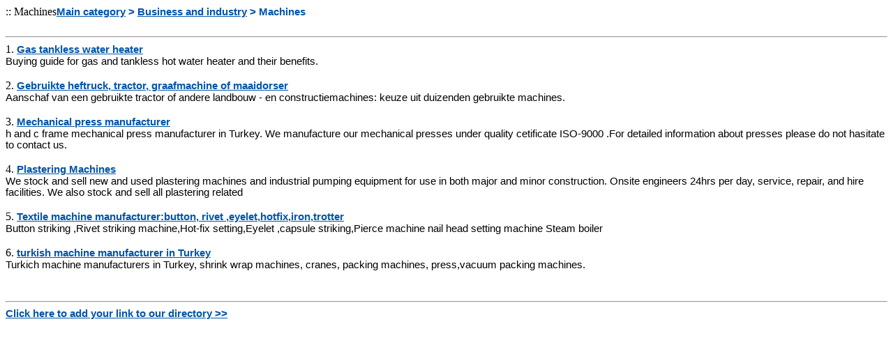

--- FILE ---
content_type: text/html
request_url: http://www.machine-and-tool.com/links/machines%5B29%5D.htm
body_size: 1103
content:
 :: Machines<span style="font-weight: bold; font-family:Arial; font-size:2ex; color: #0055AA"><a href='index.htm' style='color:#0055AA'><b>Main category</b></a> &gt; </span><span style="font-weight: bold; font-family:Arial; font-size:2ex; color: #0055AA"><a href='business_and_industry[3].htm' style='color:#0055AA'><b>Business and industry</b></a> &gt; </span><!-- GENERATED BY LINKMETRO LINK DIRECTORY SOFTWARE http://www.machine-and-tool.com/links/ --><span style="font-weight: bold; font-family:Arial; font-size:2ex; color: #0055AA">Machines</span><br><br><table cellspacing='3' cellpadding='2' width='100%'></table><hr>

1. <span style="; font-family:Arial; font-size:2ex"><b><a href='http://www.tanklessheater.net' target=_blank style='color:#0055AA'>Gas tankless water heater</a></b><br>Buying guide for gas and tankless hot water heater and their benefits.</span><br><br>
2. <span style="; font-family:Arial; font-size:2ex"><b><a href='http://www.ryfer.com' target=_blank style='color:#0055AA'>Gebruikte heftruck, tractor, graafmachine of maaidorser</a></b><br>Aanschaf van een gebruikte tractor of andere landbouw - en constructiemachines:  keuze uit duizenden gebruikte machines.</span><br><br>
3. <span style="; font-family:Arial; font-size:2ex"><b><a href='http://www.eccentric-press-manufacturer.com' target=_blank style='color:#0055AA'>Mechanical  press manufacturer</a></b><br>h and c frame mechanical press manufacturer in Turkey. We manufacture our mechanical  presses under quality cetificate ISO-9000 .For detailed information about presses please do not hasitate to contact us.</span><br><br>
4. <span style="; font-family:Arial; font-size:2ex"><b><a href='http://www.plastering-machines.co.uk/construction-page' target=_blank style='color:#0055AA'>Plastering Machines</a></b><br>We stock and sell new and used plastering machines and industrial pumping equipment for use in both major and minor construction. 

Onsite engineers 24hrs per day, service, repair, and hire facilities. We also stock and sell all plastering related</span><br><br>
5. <span style="; font-family:Arial; font-size:2ex"><b><a href='http://www.textile-machine-manufacturer.com' target=_blank style='color:#0055AA'>Textile machine manufacturer:button, rivet ,eyelet,hotfix,iron,trotter</a></b><br>Button striking ,Rivet striking machine,Hot-fix setting,Eyelet ,capsule striking,Pierce machine nail head setting machine Steam boiler</span><br><br>
6. <span style="; font-family:Arial; font-size:2ex"><b><a href='http://www.qualitymachines.com' target=_blank style='color:#0055AA'>turkish machine manufacturer in Turkey</a></b><br>Turkich machine manufacturers in Turkey, shrink wrap machines, cranes, packing machines, press,vacuum packing machines.</span><br><br>
<br><hr><span style="font-weight: bold; font-family:Arial; font-size:2ex; color: #0055AA"><a href='add_link.php?to=29' style='color:#0055AA'><b>Click here to add your link to our directory >></b></a> </span>
